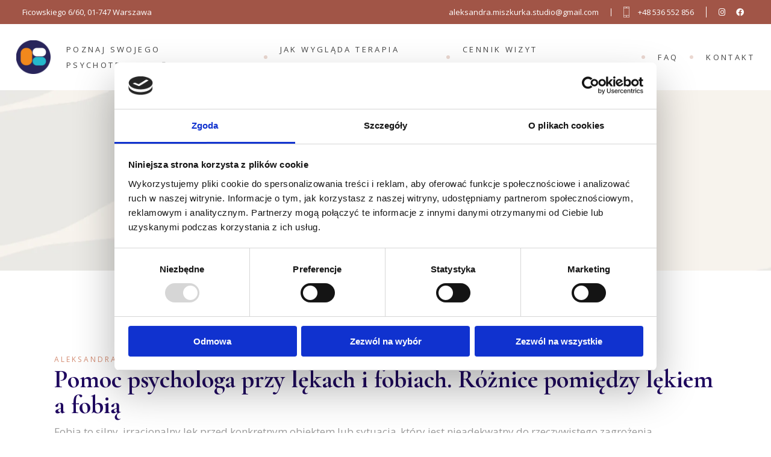

--- FILE ---
content_type: text/html; charset=UTF-8
request_url: https://psychoterapiamiszkurka.pl/pomoc-psychologa-przy-lekach-i-fobiach-roznice-pomiedzy-lekiem-a-fobia/
body_size: 15626
content:
<!DOCTYPE html>
<html lang="pl-PL">
<head>
	<meta charset="UTF-8">
	<meta name="viewport" content="width=device-width, initial-scale=1, user-scalable=yes">
	<link rel="profile" href="https://gmpg.org/xfn/11">
	
	
	<meta name='robots' content='index, follow, max-image-preview:large, max-snippet:-1, max-video-preview:-1' />
	<style>img:is([sizes="auto" i], [sizes^="auto," i]) { contain-intrinsic-size: 3000px 1500px }</style>
	
	<!-- This site is optimized with the Yoast SEO plugin v19.11 - https://yoast.com/wordpress/plugins/seo/ -->
	<title>Zaburzenia lękowe- terapia lęku i nerwicy - Warszawa psycholog</title>
	<meta name="description" content="Terapia analityczna pozwala na zrozumienie jakie są motywacje, pragnienia, fantazje, które leżą u podstawy lęku i fobii." />
	<link rel="canonical" href="https://psychoterapiamiszkurka.pl/pomoc-psychologa-przy-lekach-i-fobiach-roznice-pomiedzy-lekiem-a-fobia/" />
	<meta property="og:locale" content="pl_PL" />
	<meta property="og:type" content="article" />
	<meta property="og:title" content="Zaburzenia lękowe- terapia lęku i nerwicy - Warszawa psycholog" />
	<meta property="og:description" content="Terapia analityczna pozwala na zrozumienie jakie są motywacje, pragnienia, fantazje, które leżą u podstawy lęku i fobii." />
	<meta property="og:url" content="https://psychoterapiamiszkurka.pl/pomoc-psychologa-przy-lekach-i-fobiach-roznice-pomiedzy-lekiem-a-fobia/" />
	<meta property="og:site_name" content="Aleksandra Miszkurka" />
	<meta property="article:published_time" content="2023-01-23T09:48:45+00:00" />
	<meta property="article:modified_time" content="2023-03-01T12:34:17+00:00" />
	<meta name="author" content="Aleksandra" />
	<meta name="twitter:card" content="summary_large_image" />
	<meta name="twitter:label1" content="Napisane przez" />
	<meta name="twitter:data1" content="Aleksandra" />
	<meta name="twitter:label2" content="Szacowany czas czytania" />
	<meta name="twitter:data2" content="2 minuty" />
	<script type="application/ld+json" class="yoast-schema-graph">{"@context":"https://schema.org","@graph":[{"@type":"Article","@id":"https://psychoterapiamiszkurka.pl/pomoc-psychologa-przy-lekach-i-fobiach-roznice-pomiedzy-lekiem-a-fobia/#article","isPartOf":{"@id":"https://psychoterapiamiszkurka.pl/pomoc-psychologa-przy-lekach-i-fobiach-roznice-pomiedzy-lekiem-a-fobia/"},"author":{"name":"Aleksandra","@id":"https://psychoterapiamiszkurka.pl/#/schema/person/5897dd2b56fcebe3d29cfe9316775f7d"},"headline":"Pomoc psychologa przy lękach i&nbsp;fobiach. Różnice pomiędzy lękiem a&nbsp;fobią","datePublished":"2023-01-23T09:48:45+00:00","dateModified":"2023-03-01T12:34:17+00:00","mainEntityOfPage":{"@id":"https://psychoterapiamiszkurka.pl/pomoc-psychologa-przy-lekach-i-fobiach-roznice-pomiedzy-lekiem-a-fobia/"},"wordCount":266,"publisher":{"@id":"https://psychoterapiamiszkurka.pl/#organization"},"articleSection":["FAQ"],"inLanguage":"pl-PL"},{"@type":"WebPage","@id":"https://psychoterapiamiszkurka.pl/pomoc-psychologa-przy-lekach-i-fobiach-roznice-pomiedzy-lekiem-a-fobia/","url":"https://psychoterapiamiszkurka.pl/pomoc-psychologa-przy-lekach-i-fobiach-roznice-pomiedzy-lekiem-a-fobia/","name":"Zaburzenia lękowe- terapia lęku i nerwicy - Warszawa psycholog","isPartOf":{"@id":"https://psychoterapiamiszkurka.pl/#website"},"datePublished":"2023-01-23T09:48:45+00:00","dateModified":"2023-03-01T12:34:17+00:00","description":"Terapia analityczna pozwala na zrozumienie jakie są motywacje, pragnienia, fantazje, które leżą u podstawy lęku i fobii.","breadcrumb":{"@id":"https://psychoterapiamiszkurka.pl/pomoc-psychologa-przy-lekach-i-fobiach-roznice-pomiedzy-lekiem-a-fobia/#breadcrumb"},"inLanguage":"pl-PL","potentialAction":[{"@type":"ReadAction","target":["https://psychoterapiamiszkurka.pl/pomoc-psychologa-przy-lekach-i-fobiach-roznice-pomiedzy-lekiem-a-fobia/"]}]},{"@type":"BreadcrumbList","@id":"https://psychoterapiamiszkurka.pl/pomoc-psychologa-przy-lekach-i-fobiach-roznice-pomiedzy-lekiem-a-fobia/#breadcrumb","itemListElement":[{"@type":"ListItem","position":1,"name":"Strona główna","item":"https://psychoterapiamiszkurka.pl/"},{"@type":"ListItem","position":2,"name":"Pomoc psychologa przy lękach i fobiach. Różnice pomiędzy lękiem a fobią"}]},{"@type":"WebSite","@id":"https://psychoterapiamiszkurka.pl/#website","url":"https://psychoterapiamiszkurka.pl/","name":"Aleksandra Miszkurka","description":"Psychoterapeuta Warszawa","publisher":{"@id":"https://psychoterapiamiszkurka.pl/#organization"},"potentialAction":[{"@type":"SearchAction","target":{"@type":"EntryPoint","urlTemplate":"https://psychoterapiamiszkurka.pl/?s={search_term_string}"},"query-input":"required name=search_term_string"}],"inLanguage":"pl-PL"},{"@type":"Organization","@id":"https://psychoterapiamiszkurka.pl/#organization","name":"Aleksandra Miszkurka","url":"https://psychoterapiamiszkurka.pl/","logo":{"@type":"ImageObject","inLanguage":"pl-PL","@id":"https://psychoterapiamiszkurka.pl/#/schema/logo/image/","url":"https://psychoterapiamiszkurka.pl/wp-content/uploads/2022/02/cropped-logo.png","contentUrl":"https://psychoterapiamiszkurka.pl/wp-content/uploads/2022/02/cropped-logo.png","width":150,"height":150,"caption":"Aleksandra Miszkurka"},"image":{"@id":"https://psychoterapiamiszkurka.pl/#/schema/logo/image/"}},{"@type":"Person","@id":"https://psychoterapiamiszkurka.pl/#/schema/person/5897dd2b56fcebe3d29cfe9316775f7d","name":"Aleksandra","image":{"@type":"ImageObject","inLanguage":"pl-PL","@id":"https://psychoterapiamiszkurka.pl/#/schema/person/image/","url":"https://secure.gravatar.com/avatar/34bf75f4450afe8d1c53c074bce87e1132a2a0a3277e2aa8b39197ebee71df45?s=96&d=mm&r=g","contentUrl":"https://secure.gravatar.com/avatar/34bf75f4450afe8d1c53c074bce87e1132a2a0a3277e2aa8b39197ebee71df45?s=96&d=mm&r=g","caption":"Aleksandra"},"sameAs":["http://az-serwer1862276.online.pro/"]}]}</script>
	<!-- / Yoast SEO plugin. -->


<link rel='dns-prefetch' href='//fonts.googleapis.com' />
<link rel="alternate" type="application/rss+xml" title="Aleksandra Miszkurka &raquo; Kanał z wpisami" href="https://psychoterapiamiszkurka.pl/feed/" />
<link rel="alternate" type="application/rss+xml" title="Aleksandra Miszkurka &raquo; Kanał z komentarzami" href="https://psychoterapiamiszkurka.pl/comments/feed/" />
<script type="text/javascript">
/* <![CDATA[ */
window._wpemojiSettings = {"baseUrl":"https:\/\/s.w.org\/images\/core\/emoji\/16.0.1\/72x72\/","ext":".png","svgUrl":"https:\/\/s.w.org\/images\/core\/emoji\/16.0.1\/svg\/","svgExt":".svg","source":{"concatemoji":"https:\/\/psychoterapiamiszkurka.pl\/wp-includes\/js\/wp-emoji-release.min.js?ver=6.8.3"}};
/*! This file is auto-generated */
!function(s,n){var o,i,e;function c(e){try{var t={supportTests:e,timestamp:(new Date).valueOf()};sessionStorage.setItem(o,JSON.stringify(t))}catch(e){}}function p(e,t,n){e.clearRect(0,0,e.canvas.width,e.canvas.height),e.fillText(t,0,0);var t=new Uint32Array(e.getImageData(0,0,e.canvas.width,e.canvas.height).data),a=(e.clearRect(0,0,e.canvas.width,e.canvas.height),e.fillText(n,0,0),new Uint32Array(e.getImageData(0,0,e.canvas.width,e.canvas.height).data));return t.every(function(e,t){return e===a[t]})}function u(e,t){e.clearRect(0,0,e.canvas.width,e.canvas.height),e.fillText(t,0,0);for(var n=e.getImageData(16,16,1,1),a=0;a<n.data.length;a++)if(0!==n.data[a])return!1;return!0}function f(e,t,n,a){switch(t){case"flag":return n(e,"\ud83c\udff3\ufe0f\u200d\u26a7\ufe0f","\ud83c\udff3\ufe0f\u200b\u26a7\ufe0f")?!1:!n(e,"\ud83c\udde8\ud83c\uddf6","\ud83c\udde8\u200b\ud83c\uddf6")&&!n(e,"\ud83c\udff4\udb40\udc67\udb40\udc62\udb40\udc65\udb40\udc6e\udb40\udc67\udb40\udc7f","\ud83c\udff4\u200b\udb40\udc67\u200b\udb40\udc62\u200b\udb40\udc65\u200b\udb40\udc6e\u200b\udb40\udc67\u200b\udb40\udc7f");case"emoji":return!a(e,"\ud83e\udedf")}return!1}function g(e,t,n,a){var r="undefined"!=typeof WorkerGlobalScope&&self instanceof WorkerGlobalScope?new OffscreenCanvas(300,150):s.createElement("canvas"),o=r.getContext("2d",{willReadFrequently:!0}),i=(o.textBaseline="top",o.font="600 32px Arial",{});return e.forEach(function(e){i[e]=t(o,e,n,a)}),i}function t(e){var t=s.createElement("script");t.src=e,t.defer=!0,s.head.appendChild(t)}"undefined"!=typeof Promise&&(o="wpEmojiSettingsSupports",i=["flag","emoji"],n.supports={everything:!0,everythingExceptFlag:!0},e=new Promise(function(e){s.addEventListener("DOMContentLoaded",e,{once:!0})}),new Promise(function(t){var n=function(){try{var e=JSON.parse(sessionStorage.getItem(o));if("object"==typeof e&&"number"==typeof e.timestamp&&(new Date).valueOf()<e.timestamp+604800&&"object"==typeof e.supportTests)return e.supportTests}catch(e){}return null}();if(!n){if("undefined"!=typeof Worker&&"undefined"!=typeof OffscreenCanvas&&"undefined"!=typeof URL&&URL.createObjectURL&&"undefined"!=typeof Blob)try{var e="postMessage("+g.toString()+"("+[JSON.stringify(i),f.toString(),p.toString(),u.toString()].join(",")+"));",a=new Blob([e],{type:"text/javascript"}),r=new Worker(URL.createObjectURL(a),{name:"wpTestEmojiSupports"});return void(r.onmessage=function(e){c(n=e.data),r.terminate(),t(n)})}catch(e){}c(n=g(i,f,p,u))}t(n)}).then(function(e){for(var t in e)n.supports[t]=e[t],n.supports.everything=n.supports.everything&&n.supports[t],"flag"!==t&&(n.supports.everythingExceptFlag=n.supports.everythingExceptFlag&&n.supports[t]);n.supports.everythingExceptFlag=n.supports.everythingExceptFlag&&!n.supports.flag,n.DOMReady=!1,n.readyCallback=function(){n.DOMReady=!0}}).then(function(){return e}).then(function(){var e;n.supports.everything||(n.readyCallback(),(e=n.source||{}).concatemoji?t(e.concatemoji):e.wpemoji&&e.twemoji&&(t(e.twemoji),t(e.wpemoji)))}))}((window,document),window._wpemojiSettings);
/* ]]> */
</script>
<link rel='stylesheet' id='sbi_styles-css' href='https://psychoterapiamiszkurka.pl/wp-content/plugins/instagram-feed/css/sbi-styles.min.css?ver=6.10.0' type='text/css' media='all' />
<link rel='stylesheet' id='dripicons-css' href='https://psychoterapiamiszkurka.pl/wp-content/plugins/mindcare-core/inc/icons/dripicons/assets/css/dripicons.min.css?ver=6.8.3' type='text/css' media='all' />
<link rel='stylesheet' id='elegant-icons-css' href='https://psychoterapiamiszkurka.pl/wp-content/plugins/mindcare-core/inc/icons/elegant-icons/assets/css/elegant-icons.min.css?ver=6.8.3' type='text/css' media='all' />
<link rel='stylesheet' id='font-awesome-css' href='https://psychoterapiamiszkurka.pl/wp-content/plugins/mindcare-core/inc/icons/font-awesome/assets/css/all.min.css?ver=6.8.3' type='text/css' media='all' />
<link rel='stylesheet' id='ionicons-css' href='https://psychoterapiamiszkurka.pl/wp-content/plugins/mindcare-core/inc/icons/ionicons/assets/css/ionicons.min.css?ver=6.8.3' type='text/css' media='all' />
<link rel='stylesheet' id='linea-icons-css' href='https://psychoterapiamiszkurka.pl/wp-content/plugins/mindcare-core/inc/icons/linea-icons/assets/css/linea-icons.min.css?ver=6.8.3' type='text/css' media='all' />
<link rel='stylesheet' id='material-icons-css' href='https://fonts.googleapis.com/icon?family=Material+Icons&#038;ver=6.8.3' type='text/css' media='all' />
<link rel='stylesheet' id='simple-line-icons-css' href='https://psychoterapiamiszkurka.pl/wp-content/plugins/mindcare-core/inc/icons/simple-line-icons/assets/css/simple-line-icons.min.css?ver=6.8.3' type='text/css' media='all' />
<style id='wp-emoji-styles-inline-css' type='text/css'>

	img.wp-smiley, img.emoji {
		display: inline !important;
		border: none !important;
		box-shadow: none !important;
		height: 1em !important;
		width: 1em !important;
		margin: 0 0.07em !important;
		vertical-align: -0.1em !important;
		background: none !important;
		padding: 0 !important;
	}
</style>
<link rel='stylesheet' id='wp-block-library-css' href='https://psychoterapiamiszkurka.pl/wp-includes/css/dist/block-library/style.min.css?ver=6.8.3' type='text/css' media='all' />
<style id='classic-theme-styles-inline-css' type='text/css'>
/*! This file is auto-generated */
.wp-block-button__link{color:#fff;background-color:#32373c;border-radius:9999px;box-shadow:none;text-decoration:none;padding:calc(.667em + 2px) calc(1.333em + 2px);font-size:1.125em}.wp-block-file__button{background:#32373c;color:#fff;text-decoration:none}
</style>
<style id='global-styles-inline-css' type='text/css'>
:root{--wp--preset--aspect-ratio--square: 1;--wp--preset--aspect-ratio--4-3: 4/3;--wp--preset--aspect-ratio--3-4: 3/4;--wp--preset--aspect-ratio--3-2: 3/2;--wp--preset--aspect-ratio--2-3: 2/3;--wp--preset--aspect-ratio--16-9: 16/9;--wp--preset--aspect-ratio--9-16: 9/16;--wp--preset--color--black: #000000;--wp--preset--color--cyan-bluish-gray: #abb8c3;--wp--preset--color--white: #ffffff;--wp--preset--color--pale-pink: #f78da7;--wp--preset--color--vivid-red: #cf2e2e;--wp--preset--color--luminous-vivid-orange: #ff6900;--wp--preset--color--luminous-vivid-amber: #fcb900;--wp--preset--color--light-green-cyan: #7bdcb5;--wp--preset--color--vivid-green-cyan: #00d084;--wp--preset--color--pale-cyan-blue: #8ed1fc;--wp--preset--color--vivid-cyan-blue: #0693e3;--wp--preset--color--vivid-purple: #9b51e0;--wp--preset--gradient--vivid-cyan-blue-to-vivid-purple: linear-gradient(135deg,rgba(6,147,227,1) 0%,rgb(155,81,224) 100%);--wp--preset--gradient--light-green-cyan-to-vivid-green-cyan: linear-gradient(135deg,rgb(122,220,180) 0%,rgb(0,208,130) 100%);--wp--preset--gradient--luminous-vivid-amber-to-luminous-vivid-orange: linear-gradient(135deg,rgba(252,185,0,1) 0%,rgba(255,105,0,1) 100%);--wp--preset--gradient--luminous-vivid-orange-to-vivid-red: linear-gradient(135deg,rgba(255,105,0,1) 0%,rgb(207,46,46) 100%);--wp--preset--gradient--very-light-gray-to-cyan-bluish-gray: linear-gradient(135deg,rgb(238,238,238) 0%,rgb(169,184,195) 100%);--wp--preset--gradient--cool-to-warm-spectrum: linear-gradient(135deg,rgb(74,234,220) 0%,rgb(151,120,209) 20%,rgb(207,42,186) 40%,rgb(238,44,130) 60%,rgb(251,105,98) 80%,rgb(254,248,76) 100%);--wp--preset--gradient--blush-light-purple: linear-gradient(135deg,rgb(255,206,236) 0%,rgb(152,150,240) 100%);--wp--preset--gradient--blush-bordeaux: linear-gradient(135deg,rgb(254,205,165) 0%,rgb(254,45,45) 50%,rgb(107,0,62) 100%);--wp--preset--gradient--luminous-dusk: linear-gradient(135deg,rgb(255,203,112) 0%,rgb(199,81,192) 50%,rgb(65,88,208) 100%);--wp--preset--gradient--pale-ocean: linear-gradient(135deg,rgb(255,245,203) 0%,rgb(182,227,212) 50%,rgb(51,167,181) 100%);--wp--preset--gradient--electric-grass: linear-gradient(135deg,rgb(202,248,128) 0%,rgb(113,206,126) 100%);--wp--preset--gradient--midnight: linear-gradient(135deg,rgb(2,3,129) 0%,rgb(40,116,252) 100%);--wp--preset--font-size--small: 13px;--wp--preset--font-size--medium: 20px;--wp--preset--font-size--large: 36px;--wp--preset--font-size--x-large: 42px;--wp--preset--spacing--20: 0.44rem;--wp--preset--spacing--30: 0.67rem;--wp--preset--spacing--40: 1rem;--wp--preset--spacing--50: 1.5rem;--wp--preset--spacing--60: 2.25rem;--wp--preset--spacing--70: 3.38rem;--wp--preset--spacing--80: 5.06rem;--wp--preset--shadow--natural: 6px 6px 9px rgba(0, 0, 0, 0.2);--wp--preset--shadow--deep: 12px 12px 50px rgba(0, 0, 0, 0.4);--wp--preset--shadow--sharp: 6px 6px 0px rgba(0, 0, 0, 0.2);--wp--preset--shadow--outlined: 6px 6px 0px -3px rgba(255, 255, 255, 1), 6px 6px rgba(0, 0, 0, 1);--wp--preset--shadow--crisp: 6px 6px 0px rgba(0, 0, 0, 1);}:where(.is-layout-flex){gap: 0.5em;}:where(.is-layout-grid){gap: 0.5em;}body .is-layout-flex{display: flex;}.is-layout-flex{flex-wrap: wrap;align-items: center;}.is-layout-flex > :is(*, div){margin: 0;}body .is-layout-grid{display: grid;}.is-layout-grid > :is(*, div){margin: 0;}:where(.wp-block-columns.is-layout-flex){gap: 2em;}:where(.wp-block-columns.is-layout-grid){gap: 2em;}:where(.wp-block-post-template.is-layout-flex){gap: 1.25em;}:where(.wp-block-post-template.is-layout-grid){gap: 1.25em;}.has-black-color{color: var(--wp--preset--color--black) !important;}.has-cyan-bluish-gray-color{color: var(--wp--preset--color--cyan-bluish-gray) !important;}.has-white-color{color: var(--wp--preset--color--white) !important;}.has-pale-pink-color{color: var(--wp--preset--color--pale-pink) !important;}.has-vivid-red-color{color: var(--wp--preset--color--vivid-red) !important;}.has-luminous-vivid-orange-color{color: var(--wp--preset--color--luminous-vivid-orange) !important;}.has-luminous-vivid-amber-color{color: var(--wp--preset--color--luminous-vivid-amber) !important;}.has-light-green-cyan-color{color: var(--wp--preset--color--light-green-cyan) !important;}.has-vivid-green-cyan-color{color: var(--wp--preset--color--vivid-green-cyan) !important;}.has-pale-cyan-blue-color{color: var(--wp--preset--color--pale-cyan-blue) !important;}.has-vivid-cyan-blue-color{color: var(--wp--preset--color--vivid-cyan-blue) !important;}.has-vivid-purple-color{color: var(--wp--preset--color--vivid-purple) !important;}.has-black-background-color{background-color: var(--wp--preset--color--black) !important;}.has-cyan-bluish-gray-background-color{background-color: var(--wp--preset--color--cyan-bluish-gray) !important;}.has-white-background-color{background-color: var(--wp--preset--color--white) !important;}.has-pale-pink-background-color{background-color: var(--wp--preset--color--pale-pink) !important;}.has-vivid-red-background-color{background-color: var(--wp--preset--color--vivid-red) !important;}.has-luminous-vivid-orange-background-color{background-color: var(--wp--preset--color--luminous-vivid-orange) !important;}.has-luminous-vivid-amber-background-color{background-color: var(--wp--preset--color--luminous-vivid-amber) !important;}.has-light-green-cyan-background-color{background-color: var(--wp--preset--color--light-green-cyan) !important;}.has-vivid-green-cyan-background-color{background-color: var(--wp--preset--color--vivid-green-cyan) !important;}.has-pale-cyan-blue-background-color{background-color: var(--wp--preset--color--pale-cyan-blue) !important;}.has-vivid-cyan-blue-background-color{background-color: var(--wp--preset--color--vivid-cyan-blue) !important;}.has-vivid-purple-background-color{background-color: var(--wp--preset--color--vivid-purple) !important;}.has-black-border-color{border-color: var(--wp--preset--color--black) !important;}.has-cyan-bluish-gray-border-color{border-color: var(--wp--preset--color--cyan-bluish-gray) !important;}.has-white-border-color{border-color: var(--wp--preset--color--white) !important;}.has-pale-pink-border-color{border-color: var(--wp--preset--color--pale-pink) !important;}.has-vivid-red-border-color{border-color: var(--wp--preset--color--vivid-red) !important;}.has-luminous-vivid-orange-border-color{border-color: var(--wp--preset--color--luminous-vivid-orange) !important;}.has-luminous-vivid-amber-border-color{border-color: var(--wp--preset--color--luminous-vivid-amber) !important;}.has-light-green-cyan-border-color{border-color: var(--wp--preset--color--light-green-cyan) !important;}.has-vivid-green-cyan-border-color{border-color: var(--wp--preset--color--vivid-green-cyan) !important;}.has-pale-cyan-blue-border-color{border-color: var(--wp--preset--color--pale-cyan-blue) !important;}.has-vivid-cyan-blue-border-color{border-color: var(--wp--preset--color--vivid-cyan-blue) !important;}.has-vivid-purple-border-color{border-color: var(--wp--preset--color--vivid-purple) !important;}.has-vivid-cyan-blue-to-vivid-purple-gradient-background{background: var(--wp--preset--gradient--vivid-cyan-blue-to-vivid-purple) !important;}.has-light-green-cyan-to-vivid-green-cyan-gradient-background{background: var(--wp--preset--gradient--light-green-cyan-to-vivid-green-cyan) !important;}.has-luminous-vivid-amber-to-luminous-vivid-orange-gradient-background{background: var(--wp--preset--gradient--luminous-vivid-amber-to-luminous-vivid-orange) !important;}.has-luminous-vivid-orange-to-vivid-red-gradient-background{background: var(--wp--preset--gradient--luminous-vivid-orange-to-vivid-red) !important;}.has-very-light-gray-to-cyan-bluish-gray-gradient-background{background: var(--wp--preset--gradient--very-light-gray-to-cyan-bluish-gray) !important;}.has-cool-to-warm-spectrum-gradient-background{background: var(--wp--preset--gradient--cool-to-warm-spectrum) !important;}.has-blush-light-purple-gradient-background{background: var(--wp--preset--gradient--blush-light-purple) !important;}.has-blush-bordeaux-gradient-background{background: var(--wp--preset--gradient--blush-bordeaux) !important;}.has-luminous-dusk-gradient-background{background: var(--wp--preset--gradient--luminous-dusk) !important;}.has-pale-ocean-gradient-background{background: var(--wp--preset--gradient--pale-ocean) !important;}.has-electric-grass-gradient-background{background: var(--wp--preset--gradient--electric-grass) !important;}.has-midnight-gradient-background{background: var(--wp--preset--gradient--midnight) !important;}.has-small-font-size{font-size: var(--wp--preset--font-size--small) !important;}.has-medium-font-size{font-size: var(--wp--preset--font-size--medium) !important;}.has-large-font-size{font-size: var(--wp--preset--font-size--large) !important;}.has-x-large-font-size{font-size: var(--wp--preset--font-size--x-large) !important;}
:where(.wp-block-post-template.is-layout-flex){gap: 1.25em;}:where(.wp-block-post-template.is-layout-grid){gap: 1.25em;}
:where(.wp-block-columns.is-layout-flex){gap: 2em;}:where(.wp-block-columns.is-layout-grid){gap: 2em;}
:root :where(.wp-block-pullquote){font-size: 1.5em;line-height: 1.6;}
</style>
<link rel='stylesheet' id='contact-form-7-css' href='https://psychoterapiamiszkurka.pl/wp-content/plugins/contact-form-7/includes/css/styles.css?ver=6.1.3' type='text/css' media='all' />
<link rel='stylesheet' id='select2-css' href='https://psychoterapiamiszkurka.pl/wp-content/plugins/qode-framework/inc/common/assets/plugins/select2/select2.min.css?ver=6.8.3' type='text/css' media='all' />
<link rel='stylesheet' id='mindcare-core-dashboard-style-css' href='https://psychoterapiamiszkurka.pl/wp-content/plugins/mindcare-core/inc/core-dashboard/assets/css/core-dashboard.min.css?ver=6.8.3' type='text/css' media='all' />
<link rel='stylesheet' id='perfect-scrollbar-css' href='https://psychoterapiamiszkurka.pl/wp-content/plugins/mindcare-core/assets/plugins/perfect-scrollbar/perfect-scrollbar.css?ver=6.8.3' type='text/css' media='all' />
<link rel='stylesheet' id='swiper-css' href='https://psychoterapiamiszkurka.pl/wp-content/themes/mindcare/assets/plugins/swiper/swiper.min.css?ver=6.8.3' type='text/css' media='all' />
<link rel='stylesheet' id='mindcare-main-css' href='https://psychoterapiamiszkurka.pl/wp-content/themes/mindcare/assets/css/main.min.css?ver=6.8.3' type='text/css' media='all' />
<link rel='stylesheet' id='mindcare-core-style-css' href='https://psychoterapiamiszkurka.pl/wp-content/plugins/mindcare-core/assets/css/mindcare-core.min.css?ver=6.8.3' type='text/css' media='all' />
<link rel='stylesheet' id='magnific-popup-css' href='https://psychoterapiamiszkurka.pl/wp-content/themes/mindcare/assets/plugins/magnific-popup/magnific-popup.css?ver=6.8.3' type='text/css' media='all' />
<link rel='stylesheet' id='mindcare-google-fonts-css' href='https://fonts.googleapis.com/css?family=Cormorant+Garamond%3A300%2C400%2C500%2C600%2C700%7COpen+Sans%3A300%2C400%2C500%2C600%2C700&#038;subset=latin-ext&#038;ver=1.0.0' type='text/css' media='all' />
<link rel='stylesheet' id='mindcare-style-css' href='https://psychoterapiamiszkurka.pl/wp-content/themes/mindcare/style.css?ver=6.8.3' type='text/css' media='all' />
<style id='mindcare-style-inline-css' type='text/css'>
#qodef-side-area { background-image: url(https://psychoterapiamiszkurka.pl/wp-content/uploads/2019/12/sidearea-bck.jpg);}.qodef-page-title { height: 300px;background-image: url(https://psychoterapiamiszkurka.pl/wp-content/uploads/2019/11/h4-blog-img-4.jpg);}@media only screen and (max-width: 1024px) { .qodef-page-title { height: 300px;}}
</style>
<script type="text/javascript" src="https://psychoterapiamiszkurka.pl/wp-includes/js/jquery/jquery.min.js?ver=3.7.1" id="jquery-core-js"></script>
<script type="text/javascript" src="https://psychoterapiamiszkurka.pl/wp-includes/js/jquery/jquery-migrate.min.js?ver=3.4.1" id="jquery-migrate-js"></script>
<link rel="https://api.w.org/" href="https://psychoterapiamiszkurka.pl/wp-json/" /><link rel="alternate" title="JSON" type="application/json" href="https://psychoterapiamiszkurka.pl/wp-json/wp/v2/posts/3066" /><link rel="EditURI" type="application/rsd+xml" title="RSD" href="https://psychoterapiamiszkurka.pl/xmlrpc.php?rsd" />
<meta name="generator" content="WordPress 6.8.3" />
<link rel='shortlink' href='https://psychoterapiamiszkurka.pl/?p=3066' />
<link rel="alternate" title="oEmbed (JSON)" type="application/json+oembed" href="https://psychoterapiamiszkurka.pl/wp-json/oembed/1.0/embed?url=https%3A%2F%2Fpsychoterapiamiszkurka.pl%2Fpomoc-psychologa-przy-lekach-i-fobiach-roznice-pomiedzy-lekiem-a-fobia%2F" />
<link rel="alternate" title="oEmbed (XML)" type="text/xml+oembed" href="https://psychoterapiamiszkurka.pl/wp-json/oembed/1.0/embed?url=https%3A%2F%2Fpsychoterapiamiszkurka.pl%2Fpomoc-psychologa-przy-lekach-i-fobiach-roznice-pomiedzy-lekiem-a-fobia%2F&#038;format=xml" />

		<!-- GA Google Analytics @ https://m0n.co/ga -->
		<script>
			(function(i,s,o,g,r,a,m){i['GoogleAnalyticsObject']=r;i[r]=i[r]||function(){
			(i[r].q=i[r].q||[]).push(arguments)},i[r].l=1*new Date();a=s.createElement(o),
			m=s.getElementsByTagName(o)[0];a.async=1;a.src=g;m.parentNode.insertBefore(a,m)
			})(window,document,'script','https://www.google-analytics.com/analytics.js','ga');
			ga('create', 'G-FN4Z09JLB5', 'auto');
			ga('send', 'pageview');
		</script>

	<meta name="generator" content="Powered by WPBakery Page Builder - drag and drop page builder for WordPress."/>
<meta name="generator" content="Powered by Slider Revolution 6.5.9 - responsive, Mobile-Friendly Slider Plugin for WordPress with comfortable drag and drop interface." />
<link rel="icon" href="https://psychoterapiamiszkurka.pl/wp-content/uploads/2022/02/cropped-logo-1-32x32.png" sizes="32x32" />
<link rel="icon" href="https://psychoterapiamiszkurka.pl/wp-content/uploads/2022/02/cropped-logo-1-192x192.png" sizes="192x192" />
<link rel="apple-touch-icon" href="https://psychoterapiamiszkurka.pl/wp-content/uploads/2022/02/cropped-logo-1-180x180.png" />
<meta name="msapplication-TileImage" content="https://psychoterapiamiszkurka.pl/wp-content/uploads/2022/02/cropped-logo-1-270x270.png" />
<script type="text/javascript">function setREVStartSize(e){
			//window.requestAnimationFrame(function() {				 
				window.RSIW = window.RSIW===undefined ? window.innerWidth : window.RSIW;	
				window.RSIH = window.RSIH===undefined ? window.innerHeight : window.RSIH;	
				try {								
					var pw = document.getElementById(e.c).parentNode.offsetWidth,
						newh;
					pw = pw===0 || isNaN(pw) ? window.RSIW : pw;
					e.tabw = e.tabw===undefined ? 0 : parseInt(e.tabw);
					e.thumbw = e.thumbw===undefined ? 0 : parseInt(e.thumbw);
					e.tabh = e.tabh===undefined ? 0 : parseInt(e.tabh);
					e.thumbh = e.thumbh===undefined ? 0 : parseInt(e.thumbh);
					e.tabhide = e.tabhide===undefined ? 0 : parseInt(e.tabhide);
					e.thumbhide = e.thumbhide===undefined ? 0 : parseInt(e.thumbhide);
					e.mh = e.mh===undefined || e.mh=="" || e.mh==="auto" ? 0 : parseInt(e.mh,0);		
					if(e.layout==="fullscreen" || e.l==="fullscreen") 						
						newh = Math.max(e.mh,window.RSIH);					
					else{					
						e.gw = Array.isArray(e.gw) ? e.gw : [e.gw];
						for (var i in e.rl) if (e.gw[i]===undefined || e.gw[i]===0) e.gw[i] = e.gw[i-1];					
						e.gh = e.el===undefined || e.el==="" || (Array.isArray(e.el) && e.el.length==0)? e.gh : e.el;
						e.gh = Array.isArray(e.gh) ? e.gh : [e.gh];
						for (var i in e.rl) if (e.gh[i]===undefined || e.gh[i]===0) e.gh[i] = e.gh[i-1];
											
						var nl = new Array(e.rl.length),
							ix = 0,						
							sl;					
						e.tabw = e.tabhide>=pw ? 0 : e.tabw;
						e.thumbw = e.thumbhide>=pw ? 0 : e.thumbw;
						e.tabh = e.tabhide>=pw ? 0 : e.tabh;
						e.thumbh = e.thumbhide>=pw ? 0 : e.thumbh;					
						for (var i in e.rl) nl[i] = e.rl[i]<window.RSIW ? 0 : e.rl[i];
						sl = nl[0];									
						for (var i in nl) if (sl>nl[i] && nl[i]>0) { sl = nl[i]; ix=i;}															
						var m = pw>(e.gw[ix]+e.tabw+e.thumbw) ? 1 : (pw-(e.tabw+e.thumbw)) / (e.gw[ix]);					
						newh =  (e.gh[ix] * m) + (e.tabh + e.thumbh);
					}
					var el = document.getElementById(e.c);
					if (el!==null && el) el.style.height = newh+"px";					
					el = document.getElementById(e.c+"_wrapper");
					if (el!==null && el) {
						el.style.height = newh+"px";
						el.style.display = "block";
					}
				} catch(e){
					console.log("Failure at Presize of Slider:" + e)
				}					   
			//});
		  };</script>
<noscript><style> .wpb_animate_when_almost_visible { opacity: 1; }</style></noscript>	<!-- Global site tag (gtag.js) - Google Analytics -->
	<script async src="https://www.googletagmanager.com/gtag/js?id=UA-222282032-1"></script>
	<script>
	  window.dataLayer = window.dataLayer || [];
	  function gtag(){dataLayer.push(arguments);}
	  gtag('js', new Date());

	  gtag('config', 'UA-222282032-1');
	</script>
	
	<!-- Google Tag Manager -->
	<script>(function(w,d,s,l,i){w[l]=w[l]||[];w[l].push({'gtm.start':
	new Date().getTime(),event:'gtm.js'});var f=d.getElementsByTagName(s)[0],
	j=d.createElement(s),dl=l!='dataLayer'?'&l='+l:'';j.async=true;j.src=
	'https://www.googletagmanager.com/gtm.js?id='+i+dl;f.parentNode.insertBefore(j,f);
	})(window,document,'script','dataLayer','GTM-NF8J9X4');</script>
	<!-- End Google Tag Manager -->


</head>
<body data-rsssl=1 class="wp-singular post-template-default single single-post postid-3066 single-format-standard wp-custom-logo wp-theme-mindcare qode-framework-1.1.8 qodef-back-to-top--enabled  qodef-content-grid-1300 qodef-header--standard qodef-header-appearance--sticky qodef-mobile-header--minimal qodef-mobile-header-appearance--sticky qodef-drop-down-second--full-width qodef-drop-down-second--animate-height mindcare-core-1.1 mindcare-1.2 wpb-js-composer js-comp-ver-6.7.0 vc_responsive qodef-header-standard--left qodef-search--covers-header" itemscope itemtype="https://schema.org/WebPage">

	<!-- Google Tag Manager (noscript) -->
	<noscript><iframe src="https://www.googletagmanager.com/ns.html?id=GTM-NF8J9X4"
	height="0" width="0" style="display:none;visibility:hidden"></iframe></noscript>
	<!-- End Google Tag Manager (noscript) -->

	<div id="qodef-page-wrapper" class="">
			<div id="qodef-top-area">

					<div class="qodef-widget-holder qodef-top-area-left">
				<div id="mindcare_core_icon_list_item-2" class="widget widget_mindcare_core_icon_list_item qodef-top-bar-widget"><div class="qodef-icon-list-item qodef-icon--icon-pack" >
	<p class="qodef-e-title" >
					<a itemprop="url" href="https://psychoterapiamiszkurka.pl/kontakt/" target="_self">
					<span class="qodef-e-title-inner">
				<span class="qodef-shortcode qodef-m  qodef-icon-holder qodef-size--default qodef-layout--normal"  >	            </span>				<span class="qodef-e-title-text">Ficowskiego 6/60, 01-747 Warszawa</span>
			</span>
					</a>
			</p>
</div></div>			</div>
		
					<div class="qodef-widget-holder qodef-top-area-right">
				<div id="mindcare_core_icon_list_item-3" class="widget widget_mindcare_core_icon_list_item qodef-top-bar-widget"><div class="qodef-icon-list-item qodef-icon--icon-pack" >
	<p class="qodef-e-title" >
					<a itemprop="url" href="https://psychoterapiamiszkurka.pl/kontakt/" target="_self">
					<span class="qodef-e-title-inner">
				<span class="qodef-shortcode qodef-m  qodef-icon-holder qodef-size--default qodef-layout--normal"  >	            </span>				<span class="qodef-e-title-text">aleksandra.miszkurka.studio@gmail.com</span>
			</span>
					</a>
			</p>
</div></div><div id="mindcare_core_separator-6" class="widget widget_mindcare_core_separator qodef-top-bar-widget"><div class="qodef-shortcode qodef-m  qodef-separator clear ">
	<div class="qodef-m-line" style="border-color: rgba(255,255,255,0);width: 20px"></div>
</div></div><div id="mindcare_core_separator-4" class="widget widget_mindcare_core_separator qodef-top-bar-widget"><div class="qodef-shortcode qodef-m  qodef-separator clear ">
	<div class="qodef-m-line" style="border-color: #ffffff;width: 1px;border-bottom-width: 13px"></div>
</div></div><div id="mindcare_core_separator-7" class="widget widget_mindcare_core_separator qodef-top-bar-widget"><div class="qodef-shortcode qodef-m  qodef-separator clear ">
	<div class="qodef-m-line" style="border-color: rgba(255,255,255,0);width: 16px"></div>
</div></div><div id="mindcare_core_icon_list_item-4" class="widget widget_mindcare_core_icon_list_item qodef-top-bar-widget"><div class="qodef-icon-list-item qodef-icon--icon-pack" >
	<p class="qodef-e-title" >
					<a itemprop="url" href="tel:+48%20536%20552%20856" target="_self">
					<span class="qodef-e-title-inner">
				<span class="qodef-shortcode qodef-m  qodef-icon-holder qodef-size--default qodef-layout--normal"  >	        <span class="qodef-icon-linea-icons icon-basic-smartphone qodef-icon qodef-e" style="" ></span>    </span>				<span class="qodef-e-title-text">+48 536 552 856</span>
			</span>
					</a>
			</p>
</div></div><div id="mindcare_core_separator-8" class="widget widget_mindcare_core_separator qodef-top-bar-widget"><div class="qodef-shortcode qodef-m  qodef-separator clear ">
	<div class="qodef-m-line" style="border-color: rgba(255,255,255,0);width: 20px"></div>
</div></div><div id="mindcare_core_separator-3" class="widget widget_mindcare_core_separator qodef-top-bar-widget"><div class="qodef-shortcode qodef-m  qodef-separator clear ">
	<div class="qodef-m-line" style="border-color: #ffffff;width: 1px;border-bottom-width: 18px"></div>
</div></div><div id="mindcare_core_separator-38" class="widget widget_mindcare_core_separator qodef-top-bar-widget"><div class="qodef-shortcode qodef-m  qodef-separator clear ">
	<div class="qodef-m-line" style="border-color: rgba(255,255,255,0);width: 20px"></div>
</div></div><div id="mindcare_core_icon-4" class="widget widget_mindcare_core_icon qodef-top-bar-widget"><span class="qodef-shortcode qodef-m  qodef-icon-holder qodef-size--default qodef-layout--normal"  style="margin: 0px 18px 0px 0px">
			<a itemprop="url" href="https://www.instagram.com/psychoterapiamiszkurka/" target="_blank">
            <span class="qodef-icon-font-awesome fab fa-instagram qodef-icon qodef-e" style="" ></span>            </a>
	</span></div><div id="mindcare_core_icon-5" class="widget widget_mindcare_core_icon qodef-top-bar-widget"><span class="qodef-shortcode qodef-m  qodef-icon-holder qodef-size--default qodef-layout--normal"  style="margin: 0px 18px 0px 0px">
			<a itemprop="url" href="https://www.facebook.com/Psychoterapia-Miszkurka-112726547979988" target="_blank">
            <span class="qodef-icon-font-awesome fab fa-facebook qodef-icon qodef-e" style="" ></span>            </a>
	</span></div>			</div>
		
			</div>
<header id="qodef-page-header">
		<div id="qodef-page-header-inner" >
		<a itemprop="url" class="qodef-header-logo-link qodef-height--set" href="https://psychoterapiamiszkurka.pl/" style="height:60px" rel="home">
	<img width="512" height="512" src="https://psychoterapiamiszkurka.pl/wp-content/uploads/2022/02/cropped-logo-1.png" class="qodef-header-logo-image qodef--main" alt="logo main" />	<img width="150" height="150" src="https://psychoterapiamiszkurka.pl/wp-content/uploads/2022/02/logo.png" class="qodef-header-logo-image qodef--dark" alt="logo dark" />	<img width="150" height="150" src="https://psychoterapiamiszkurka.pl/wp-content/uploads/2022/02/logo.png" class="qodef-header-logo-image qodef--light" alt="logo main" /></a>	<nav class="qodef-header-navigation" aria-label="Top Menu">
		<ul id="qodef-main-navigation-menu" class="menu"><li class="menu-item menu-item-type-post_type menu-item-object-page menu-item-2637"><a href="https://psychoterapiamiszkurka.pl/poznajmysie/"><span class="qodef-menu-item-inner"><span class="qodef-menu-item-text">Poznaj swojego psychoterapeutę</span></span></a></li>
<li class="menu-item menu-item-type-post_type menu-item-object-page menu-item-2636"><a href="https://psychoterapiamiszkurka.pl/terapia/"><span class="qodef-menu-item-inner"><span class="qodef-menu-item-text">Jak wygląda terapia u&nbsp;mnie?</span></span></a></li>
<li class="menu-item menu-item-type-post_type menu-item-object-page menu-item-2635"><a href="https://psychoterapiamiszkurka.pl/cennik/"><span class="qodef-menu-item-inner"><span class="qodef-menu-item-text">Cennik wizyt terapeutycznych</span></span></a></li>
<li class="menu-item menu-item-type-taxonomy menu-item-object-category current-post-ancestor current-menu-parent current-post-parent menu-item-3044"><a href="https://psychoterapiamiszkurka.pl/kategoria/faq/"><span class="qodef-menu-item-inner"><span class="qodef-menu-item-text">FAQ</span></span></a></li>
<li class="menu-item menu-item-type-post_type menu-item-object-page menu-item-2669"><a href="https://psychoterapiamiszkurka.pl/kontakt/"><span class="qodef-menu-item-inner"><span class="qodef-menu-item-text">Kontakt</span></span></a></li>
</ul>	</nav>
<div class="qodef-widget-holder">
	</div>
	</div>
	<div class="qodef-header-sticky">
    <div class="qodef-header-sticky-inner ">
        <a itemprop="url" class="qodef-header-logo-link qodef-height--set" href="https://psychoterapiamiszkurka.pl/" style="height:60px" rel="home">
	<img width="512" height="512" src="https://psychoterapiamiszkurka.pl/wp-content/uploads/2022/02/cropped-logo-1.png" class="qodef-header-logo-image qodef--main" alt="logo main" />	<img width="150" height="150" src="https://psychoterapiamiszkurka.pl/wp-content/uploads/2022/02/logo.png" class="qodef-header-logo-image qodef--dark" alt="logo dark" />	<img width="150" height="150" src="https://psychoterapiamiszkurka.pl/wp-content/uploads/2022/02/logo.png" class="qodef-header-logo-image qodef--light" alt="logo main" /></a>	<nav class="qodef-header-navigation" aria-label="Top Menu">
		<ul id="qodef-sticky-navigation-menu" class="menu"><li class="menu-item menu-item-type-post_type menu-item-object-page menu-item-2637"><a href="https://psychoterapiamiszkurka.pl/poznajmysie/"><span class="qodef-menu-item-inner"><span class="qodef-menu-item-text">Poznaj swojego psychoterapeutę</span></span></a></li>
<li class="menu-item menu-item-type-post_type menu-item-object-page menu-item-2636"><a href="https://psychoterapiamiszkurka.pl/terapia/"><span class="qodef-menu-item-inner"><span class="qodef-menu-item-text">Jak wygląda terapia u&nbsp;mnie?</span></span></a></li>
<li class="menu-item menu-item-type-post_type menu-item-object-page menu-item-2635"><a href="https://psychoterapiamiszkurka.pl/cennik/"><span class="qodef-menu-item-inner"><span class="qodef-menu-item-text">Cennik wizyt terapeutycznych</span></span></a></li>
<li class="menu-item menu-item-type-taxonomy menu-item-object-category current-post-ancestor current-menu-parent current-post-parent menu-item-3044"><a href="https://psychoterapiamiszkurka.pl/kategoria/faq/"><span class="qodef-menu-item-inner"><span class="qodef-menu-item-text">FAQ</span></span></a></li>
<li class="menu-item menu-item-type-post_type menu-item-object-page menu-item-2669"><a href="https://psychoterapiamiszkurka.pl/kontakt/"><span class="qodef-menu-item-inner"><span class="qodef-menu-item-text">Kontakt</span></span></a></li>
</ul>	</nav>
    </div>
</div></header><header id="qodef-page-mobile-header">
		<div id="qodef-page-mobile-header-inner">
		<a itemprop="url" class="qodef-mobile-header-logo-link" href="https://psychoterapiamiszkurka.pl/" style="height:30px" rel="home">
	<img width="512" height="512" src="https://psychoterapiamiszkurka.pl/wp-content/uploads/2022/02/cropped-logo-1.png" class="qodef-header-logo-image qodef--main" alt="logo main" />	<img width="150" height="150" src="https://psychoterapiamiszkurka.pl/wp-content/uploads/2022/02/logo.png" class="qodef-header-logo-image qodef--dark" alt="logo dark" /><img width="150" height="150" src="https://psychoterapiamiszkurka.pl/wp-content/uploads/2022/02/logo.png" class="qodef-header-logo-image qodef--light" alt="logo light" /></a>
<a href="javascript:void(0)" class="qodef-fullscreen-menu-opener qodef-fullscreen-menu-opener--predefined">
	<span class="qodef-open-icon">
		<span class="qodef-lines"><span class="qodef-line qodef-line-1"></span><span class="qodef-line qodef-line-2"></span><span class="qodef-line qodef-line-3"></span></span>	</span>
    <span class="qodef-close-icon">
		<span class="qodef-lines"><span class="qodef-line qodef-line-1"></span><span class="qodef-line qodef-line-2"></span><span class="qodef-line qodef-line-3"></span></span>	</span>
</a>	</div>
	</header>		<div id="qodef-page-outer">
			<div class="qodef-page-title qodef-m qodef-title--standard-with-breadcrumbs qodef-alignment--center qodef-vertical-alignment--header-bottom qodef--has-image">
		<div class="qodef-m-inner">
		
<div class="qodef-m-content qodef-content-grid ">
	<div itemprop="breadcrumb" class="qodef-breadcrumbs"><a itemprop="url" class="qodef-breadcrumbs-link" href="https://psychoterapiamiszkurka.pl/"><span itemprop="title">Home</span></a><span class="qodef-breadcrumbs-separator"></span><a href="https://psychoterapiamiszkurka.pl/kategoria/faq/">FAQ</a><span class="qodef-breadcrumbs-separator"></span><span itemprop="title" class="qodef-breadcrumbs-current"><strong>Pomoc psychologa przy lękach i&nbsp;fobiach. Różnice pomiędzy lękiem a&nbsp;fobią</strong></span></div>    <h1 class="qodef-m-title entry-title">
        Aleksandra Miszkurka    </h1>
</div>	</div>
	</div>			<div id="qodef-page-inner" class="qodef-content-grid"><main id="qodef-page-content" class="qodef-grid qodef-layout--template qodef-gutter--huge">
	<div class="qodef-grid-inner clear">
		<div class="qodef-grid-item qodef-page-content-section qodef-col--12">
	<div class="qodef-blog qodef-m qodef--single">
		<article class="qodef-blog-item qodef-e qodef-has-social-icons post-3066 post type-post status-publish format-standard hentry category-faq">
	<div class="qodef-e-inner">
		<div class="qodef-e-media">
	</div>		<div class="qodef-e-content">
			<div class="qodef-e-info qodef-info--top">
				<div class="qodef-e-info-item qodef-e-info-author">
	<a itemprop="author" class="qodef-e-info-author-link" href="https://psychoterapiamiszkurka.pl/author/admin/">
		Aleksandra	</a>
</div><div itemprop="dateCreated" class="qodef-e-info-item qodef-e-info-date entry-date published updated">
	<a itemprop="url" href="https://psychoterapiamiszkurka.pl/2023/01/">23 stycznia 2023</a>
	<meta itemprop="interactionCount" content="UserComments: 0"/>
</div><div class="qodef-e-info-item qodef-e-info-category">
	<a href="https://psychoterapiamiszkurka.pl/kategoria/faq/" rel="category tag">FAQ</a></div>			</div>
			<div class="qodef-e-text">
				<h2 itemprop="name" class="qodef-e-title entry-title">
			<strong>Pomoc psychologa przy lękach i&nbsp;fobiach. Różnice pomiędzy lękiem a&nbsp;fobią</strong>	</h2>
<p>Fobia to&nbsp;silny, irracjonalny lęk przed&nbsp;konkretnym obiektem lub sytuacją, który&nbsp;jest nieadekwatny do&nbsp;rzeczywistego zagrożenia i&nbsp;uniemożliwia normalne funkcjonowanie. Fobie są&nbsp;specyficzne, oznacza to&nbsp;że&nbsp;lęk dotyczy konkretnego obiektu lub sytuacji, np.&nbsp;fobia przed&nbsp;pająkami, fobia przed&nbsp;wysokością.</p>



<p>Natomiast lęk to&nbsp;ogólne uczucie niepokoju lub niepokoju związanego z&nbsp;różnymi sytuacjami lub warunkami, takimi jak lęk przed&nbsp;egzaminami, lęk przed&nbsp;publicznym wystąpieniem, lęk przed&nbsp;utratą pracy. Lęk jest ogólny, nie&nbsp;jest skierowany na&nbsp;konkretny obiekt lub sytuację.</p>



<p>Objawy fobii obejmują silny lęk, duszności, kołatanie serca, drżenie, pocenie się, uciekanie lub unikanie sytuacji lub obiektu, którego&nbsp;się boi. Natomiast objawy lęków to&nbsp;m.in.&nbsp;niepokój, drżenie, kołatanie serca, duszności, nadmierne pocenie się, trudności w&nbsp;skupieniu uwagi, trudności w&nbsp;zasypianiu.</p>



<p>Fobie diagnozuje się na&nbsp;podstawie kryteriów zawartych w&nbsp;Międzynarodowej Klasyfikacji Chorób (ICD) lub w&nbsp;Diagnostic and Statistical Manual of Mental Disorders (DSM). Aby zdiagnozować lęki, psycholog lub psychiatry przeprowadzi wywiad dotyczący historii medycznej, symptomów i&nbsp;funkcjonowania osoby. Często wykorzystuje się również specjalistyczne testy i&nbsp;skale, aby pomóc w&nbsp;diagnozie.</p>



<p>Terapia analityczna pozwala na&nbsp;zrozumienie jakie są&nbsp;motywacje, pragnienia, fantazje, które leżą u&nbsp;podstawy lęku i&nbsp;fobii. Poprzez przepracowanie tych doświadczeń, pacjent może zacząć inaczej postrzegać swoje obawy i&nbsp;lęki, co&nbsp;pozwala na&nbsp;ich zmniejszenie lub uwolnienie się od&nbsp;nich.</p>
			</div>
			<div class="qodef-e-info-single qodef-info--bottom">
				<div class="qodef-e-info-left">
					<div class="qodef-e-info-item qodef-e-info-social-share"><div class="qodef-shortcode qodef-m  qodef-social-share clear qodef-layout--list ">		<ul class="qodef-shortcode-list">		<li class="qodef-facebook-share">	<a itemprop="url" class="qodef-share-link" href="#" onclick="window.open(&#039;https://www.facebook.com/sharer.php?u=https%3A%2F%2Fpsychoterapiamiszkurka.pl%2Fpomoc-psychologa-przy-lekach-i-fobiach-roznice-pomiedzy-lekiem-a-fobia%2F&#039;, &#039;sharer&#039;, &#039;toolbar=0,status=0,width=620,height=280&#039;);">	 				<span class="qodef-icon-font-awesome fab fa-facebook-square qodef-social-network-icon"></span>			</a></li><li class="qodef-twitter-share">	<a itemprop="url" class="qodef-share-link" href="#" onclick="window.open(&#039;https://twitter.com/intent/tweet?text=Fobia+to%26nbsp%3Bsilny%2C+irracjonalny+l%C4%99k+przed%26nbsp%3Bkonkretnym+obiektem+lub+sytuacj%C4%85%2C++via+%40QodeInteractivehttps://psychoterapiamiszkurka.pl/pomoc-psychologa-przy-lekach-i-fobiach-roznice-pomiedzy-lekiem-a-fobia/&#039;, &#039;popupwindow&#039;, &#039;scrollbars=yes,width=800,height=400&#039;);">	 				<span class="qodef-icon-font-awesome fab fa-twitter-square qodef-social-network-icon"></span>			</a></li><li class="qodef-linkedin-share">	<a itemprop="url" class="qodef-share-link" href="#" onclick="popUp=window.open(&#039;https://linkedin.com/shareArticle?mini=true&amp;url=https%3A%2F%2Fpsychoterapiamiszkurka.pl%2Fpomoc-psychologa-przy-lekach-i-fobiach-roznice-pomiedzy-lekiem-a-fobia%2F&amp;title=%3Cstrong%3EPomoc+psychologa+przy+l%C4%99kach+i%26nbsp%3Bfobiach.+R%C3%B3%C5%BCnice+pomi%C4%99dzy+l%C4%99kiem+a%26nbsp%3Bfobi%C4%85%3C%2Fstrong%3E&#039;, &#039;popupwindow&#039;, &#039;scrollbars=yes,width=800,height=400&#039;);popUp.focus();return false;">	 				<span class="qodef-icon-font-awesome fab fa-linkedin qodef-social-network-icon"></span>			</a></li><li class="qodef-pinterest-share">	<a itemprop="url" class="qodef-share-link" href="#" onclick="popUp=window.open(&#039;https://pinterest.com/pin/create/button/?url=https%3A%2F%2Fpsychoterapiamiszkurka.pl%2Fpomoc-psychologa-przy-lekach-i-fobiach-roznice-pomiedzy-lekiem-a-fobia%2F&amp;description=%3Cstrong%3EPomoc+psychologa+przy+l%C4%99kach+i%26nbsp%3Bfobiach.+R%C3%B3%C5%BCnice+pomi%C4%99dzy+l%C4%99kiem+a%26nbsp%3Bfobi%C4%85%3C%2Fstrong%3E&amp;media=&#039;, &#039;popupwindow&#039;, &#039;scrollbars=yes,width=800,height=400&#039;);popUp.focus();return false;">	 				<span class="qodef-icon-font-awesome fab fa-pinterest-square qodef-social-network-icon"></span>			</a></li><li class="qodef-tumblr-share">	<a itemprop="url" class="qodef-share-link" href="#" onclick="popUp=window.open(&#039;https://www.tumblr.com/share/link?url=https%3A%2F%2Fpsychoterapiamiszkurka.pl%2Fpomoc-psychologa-przy-lekach-i-fobiach-roznice-pomiedzy-lekiem-a-fobia%2F&amp;name=%3Cstrong%3EPomoc+psychologa+przy+l%C4%99kach+i%26nbsp%3Bfobiach.+R%C3%B3%C5%BCnice+pomi%C4%99dzy+l%C4%99kiem+a%26nbsp%3Bfobi%C4%85%3C%2Fstrong%3E&amp;description=Fobia+to%26nbsp%3Bsilny%2C+irracjonalny+l%C4%99k+przed%26nbsp%3Bkonkretnym+obiektem+lub+sytuacj%C4%85%2C+kt%C3%B3ry%26nbsp%3Bjest+nieadekwatny+do%26nbsp%3Brzeczywistego+zagro%C5%BCenia+i%26nbsp%3Buniemo%C5%BCliwia+normalne+funkcjonowanie.+Fobie+s%C4%85%26nbsp%3Bspecyficzne%2C+oznacza+to%26nbsp%3B%C5%BCe%26nbsp%3Bl%C4%99k+dotyczy+konkretnego+obiektu+lub+sytuacji%2C+np.%26nbsp%3Bfobia+przed%26nbsp%3Bpaj%C4%85kami%2C+fobia+przed%26nbsp%3Bwysoko%C5%9Bci%C4%85.+Natomiast+l%C4%99k+to%26nbsp%3Bog%C3%B3lne+uczucie+niepokoju+lub+niepokoju+zwi%C4%85zanego+z%26nbsp%3Br%C3%B3%C5%BCnymi+sytuacjami+lub+warunkami%2C+takimi+jak+l%C4%99k+przed%26nbsp%3Begzaminami%2C+l%C4%99k+przed%26nbsp%3Bpublicznym+wyst%C4%85pieniem%2C+l%C4%99k+przed%26nbsp%3Butrat%C4%85+pracy.+L%C4%99k+jest+og%C3%B3lny%2C+nie%26nbsp%3Bjest+skierowany+%5B%26hellip%3B%5D&#039;, &#039;popupwindow&#039;, &#039;scrollbars=yes,width=800,height=400&#039;);popUp.focus();return false;">	 				<span class="qodef-icon-font-awesome fab fa-tumblr-square qodef-social-network-icon"></span>			</a></li><li class="qodef-vk-share">	<a itemprop="url" class="qodef-share-link" href="#" onclick="popUp=window.open(&#039;https://vkontakte.ru/share.php?url=https%3A%2F%2Fpsychoterapiamiszkurka.pl%2Fpomoc-psychologa-przy-lekach-i-fobiach-roznice-pomiedzy-lekiem-a-fobia%2F&amp;title=%3Cstrong%3EPomoc+psychologa+przy+l%C4%99kach+i%26nbsp%3Bfobiach.+R%C3%B3%C5%BCnice+pomi%C4%99dzy+l%C4%99kiem+a%26nbsp%3Bfobi%C4%85%3C%2Fstrong%3E&amp;description=Fobia+to%26nbsp%3Bsilny%2C+irracjonalny+l%C4%99k+przed%26nbsp%3Bkonkretnym+obiektem+lub+sytuacj%C4%85%2C+kt%C3%B3ry%26nbsp%3Bjest+nieadekwatny+do%26nbsp%3Brzeczywistego+zagro%C5%BCenia+i%26nbsp%3Buniemo%C5%BCliwia+normalne+funkcjonowanie.+Fobie+s%C4%85%26nbsp%3Bspecyficzne%2C+oznacza+to%26nbsp%3B%C5%BCe%26nbsp%3Bl%C4%99k+dotyczy+konkretnego+obiektu+lub+sytuacji%2C+np.%26nbsp%3Bfobia+przed%26nbsp%3Bpaj%C4%85kami%2C+fobia+przed%26nbsp%3Bwysoko%C5%9Bci%C4%85.+Natomiast+l%C4%99k+to%26nbsp%3Bog%C3%B3lne+uczucie+niepokoju+lub+niepokoju+zwi%C4%85zanego+z%26nbsp%3Br%C3%B3%C5%BCnymi+sytuacjami+lub+warunkami%2C+takimi+jak+l%C4%99k+przed%26nbsp%3Begzaminami%2C+l%C4%99k+przed%26nbsp%3Bpublicznym+wyst%C4%85pieniem%2C+l%C4%99k+przed%26nbsp%3Butrat%C4%85+pracy.+L%C4%99k+jest+og%C3%B3lny%2C+nie%26nbsp%3Bjest+skierowany+%5B%26hellip%3B%5D&amp;image=&#039;, &#039;popupwindow&#039;, &#039;scrollbars=yes,width=800,height=400&#039;);popUp.focus();return false;">	 				<span class="qodef-icon-font-awesome fab fa-vk qodef-social-network-icon"></span>			</a></li>	</ul></div></div>				</div>
				<div class="qodef-e-info-right">
									</div>
			</div>
		</div>
	</div>
</article>	<div id="qodef-single-post-navigation" class="qodef-m">
		<div class="qodef-m-inner">
								
					<a itemprop="url" class="qodef-m-nav qodef--prev" href="https://psychoterapiamiszkurka.pl/pomoc-psychologa-przy-wypaleniu-zawodowym/">
												
												
						<div class="qodef-title-label">
							<span itemprop="url" class="qodef-e-title-link" title="Pomoc psychologa przy wypaleniu zawodowym">
								<strong>Pomoc psychologa przy wypaleniu zawodowym</strong>							</span>
							<span class="qodef-m-nav-label">Previous</span>						</div>
					</a>
									
					<a itemprop="url" class="qodef-m-nav qodef--next" href="https://psychoterapiamiszkurka.pl/pomoc-psychologa-dla-osob-w-depresji/">
												
												
						<div class="qodef-title-label">
							<span itemprop="url" class="qodef-e-title-link" title="Pomoc psychologa dla osób w&nbsp;depresji">
								<strong>Pomoc psychologa dla osób w&nbsp;depresji</strong>							</span>
							<span class="qodef-m-nav-label">Next</span>						</div>
					</a>
						</div>
	</div>
	</div>
</div>	</div>
</main>

<div class="cta">
	<a href="https://psychoterapiamiszkurka.pl/kontakt/">
		Potrzebujesz pomocy psychologicznej lub konsultacji ze specjalistą?<br />
		Nie możesz poradzić sobie z problemem? <br />
		<span>Skontaktuj się ze mną!</span>
	</a>
</div>

			</div><!-- close #qodef-page-inner div from header.php -->
		</div><!-- close #qodef-page-outer div from header.php -->
		<footer id="qodef-page-footer">
		<div id="qodef-page-footer-top-area">
		<div id="qodef-page-footer-top-area-inner" class="qodef-content-grid">
			<div class="qodef-grid qodef-layout--columns qodef-responsive--custom qodef-col-num--4 qodef-col-num--1024--2 qodef-col-num--768--2 qodef-col-num--680--1 qodef-col-num--480--1 qodef-gutter--normal">
				<div class="qodef-grid-inner clear">
											<div class="qodef-grid-item">
							<div id="mindcare_core_separator-10" class="widget widget_mindcare_core_separator" data-area="footer_top_area_column_1"><div class="qodef-shortcode qodef-m  qodef-separator clear ">
	<div class="qodef-m-line" style="border-color: rgba(255,255,255,0);margin-top: 19px;margin-bottom: 0px"></div>
</div></div><div id="mindcare_core_icon-11" class="widget widget_mindcare_core_icon" data-area="footer_top_area_column_1"><span class="qodef-shortcode qodef-m  qodef-icon-holder qodef-size--default qodef-layout--normal" data-hover-color="#ffffff" style="margin: -17px 18px 0px 0px">
			<a itemprop="url" href="https://twitter.com/QodeInteractive" target="_blank">
                        </a>
	</span></div><div id="mindcare_core_icon-8" class="widget widget_mindcare_core_icon" data-area="footer_top_area_column_1"><span class="qodef-shortcode qodef-m  qodef-icon-holder qodef-size--default qodef-layout--normal" data-hover-color="#ffffff" style="margin: -17px 18px 0px 0px">
			<a itemprop="url" href="https://www.instagram.com/psychoterapiamiszkurka/" target="_blank">
            <span class="qodef-icon-font-awesome fab fa-instagram qodef-icon qodef-e" style="color: #a15547;font-size: 14px" ></span>            </a>
	</span></div><div id="mindcare_core_icon-9" class="widget widget_mindcare_core_icon" data-area="footer_top_area_column_1"><span class="qodef-shortcode qodef-m  qodef-icon-holder qodef-size--default qodef-layout--normal" data-hover-color="#ffffff" style="margin: -17px 18px 0px 0px">
			<a itemprop="url" href="https://www.facebook.com/Psychoterapia-Miszkurka-112726547979988" target="_blank">
            <span class="qodef-icon-font-awesome fab fa-facebook qodef-icon qodef-e" style="color: #a15547;font-size: 14px" ></span>            </a>
	</span></div><div id="mindcare_core_icon-10" class="widget widget_mindcare_core_icon" data-area="footer_top_area_column_1"><span class="qodef-shortcode qodef-m  qodef-icon-holder qodef-size--default qodef-layout--normal" data-hover-color="#ffffff" style="margin: -17px 0 0 0">
			<a itemprop="url" href="https://blog.feedspot.com/occupational_therapy_podcasts/" target="_blank">
                        </a>
	</span></div><div id="block-9" class="widget widget_block" data-area="footer_top_area_column_1"><p><a href="tel:+48 536 552 856">+48 536 552 856</a><br>
<a href="mailto:aleksandra.miszkurka.studio@gmail.com">aleksandra.miszkurka.studio@gmail.com</a><br></p>
<p> Adres:<br>
ul. Ficowskiego 6/60, <br>01-747 Warszawa
</p>
<p>Najbliższe dzielnice Warszawy mojego&nbsp;gabinetu: Żoliborz, Sady Żoliborskie, Powązki, Piaski, 
<a href="https://psychoterapiamiszkurka.pl/lokalizacja/psychoterapeuta-psycholog-warszawa-bemowo/">Bemowo Lotnisko</a>, 
Koło, Słodowiec. 
W niedalekiej odległości są: Muranów, Nowolipki, 
<a href="https://psychoterapiamiszkurka.pl/lokalizacja/psychoterapeuta-psycholog-warszawa-wola/">Wola</a>, 
Młynów, Chomiczówka, Stare 
<a href="https://psychoterapiamiszkurka.pl/lokalizacja/psychoterapeuta-psycholog-warszawa-bielany/">Bielany</a>, 
Nowe Miasto</p></div>						</div>
											<div class="qodef-grid-item">
							<div id="mindcare_core_separator-15" class="widget widget_mindcare_core_separator" data-area="footer_top_area_column_2"><div class="qodef-shortcode qodef-m  qodef-separator clear ">
	<div class="qodef-m-line" style="border-color: rgba(255,255,255,0);margin-top: 14px;margin-bottom: 0px"></div>
</div></div><div id="mindcare_core_custom_font-4" class="widget widget_mindcare_core_custom_font" data-area="footer_top_area_column_2"><h3 class="qodef-shortcode qodef-m  qodef-custom-font qodef-custom-font-8515 qodef-layout--simple" style="color: #ffffff;margin: 0 0 -12px 0">Pytania</h3></div><div id="mindcare_core_icon_list_item-16" class="widget widget_mindcare_core_icon_list_item" data-area="footer_top_area_column_2"><div class="qodef-icon-list-item qodef-icon--icon-pack" style="margin-bottom: 9px">
	<p class="qodef-e-title" >
					<a itemprop="url" href="https://psychoterapiamiszkurka.pl/kategoria/faq/" target="_self">
					<span class="qodef-e-title-inner">
				<span class="qodef-shortcode qodef-m  qodef-icon-holder qodef-size--default qodef-layout--normal" data-hover-color="#d58f76" >	        <span class="qodef-icon-linea-icons icon-arrows-minus qodef-icon qodef-e" style="" ></span>    </span>				<span class="qodef-e-title-text">Jak wybrać terapię/terapeutę?</span>
			</span>
					</a>
			</p>
</div></div><div id="mindcare_core_icon_list_item-12" class="widget widget_mindcare_core_icon_list_item" data-area="footer_top_area_column_2"><div class="qodef-icon-list-item qodef-icon--icon-pack" style="margin-bottom: 9px">
	<p class="qodef-e-title" >
					<a itemprop="url" href="https://psychoterapiamiszkurka.pl/kategoria/faq/" target="_self">
					<span class="qodef-e-title-inner">
				<span class="qodef-shortcode qodef-m  qodef-icon-holder qodef-size--default qodef-layout--normal" data-hover-color="#d58f76" >	        <span class="qodef-icon-linea-icons icon-arrows-minus qodef-icon qodef-e" style="" ></span>    </span>				<span class="qodef-e-title-text">Kiedy iść do terapeuty?</span>
			</span>
					</a>
			</p>
</div></div><div id="mindcare_core_icon_list_item-13" class="widget widget_mindcare_core_icon_list_item" data-area="footer_top_area_column_2"><div class="qodef-icon-list-item qodef-icon--icon-pack" style="margin-bottom: 9px">
	<p class="qodef-e-title" >
					<a itemprop="url" href="https://psychoterapiamiszkurka.pl/kategoria/faq/" target="_self">
					<span class="qodef-e-title-inner">
				<span class="qodef-shortcode qodef-m  qodef-icon-holder qodef-size--default qodef-layout--normal" data-hover-color="#d58f76" >	        <span class="qodef-icon-linea-icons icon-arrows-minus qodef-icon qodef-e" style="" ></span>    </span>				<span class="qodef-e-title-text">Co to jest terapia indywidualna?</span>
			</span>
					</a>
			</p>
</div></div><div id="mindcare_core_icon_list_item-14" class="widget widget_mindcare_core_icon_list_item" data-area="footer_top_area_column_2"><div class="qodef-icon-list-item qodef-icon--icon-pack" style="margin-bottom: 9px">
	<p class="qodef-e-title" >
					<a itemprop="url" href="https://psychoterapiamiszkurka.pl/kategoria/faq/" target="_self">
					<span class="qodef-e-title-inner">
				<span class="qodef-shortcode qodef-m  qodef-icon-holder qodef-size--default qodef-layout--normal" data-hover-color="#d58f76" >	        <span class="qodef-icon-linea-icons icon-arrows-minus qodef-icon qodef-e" style="" ></span>    </span>				<span class="qodef-e-title-text">Po co jest konsultacja?</span>
			</span>
					</a>
			</p>
</div></div>						</div>
											<div class="qodef-grid-item">
							<div id="mindcare_core_separator-31" class="widget widget_mindcare_core_separator" data-area="footer_top_area_column_3"><div class="qodef-shortcode qodef-m  qodef-separator clear ">
	<div class="qodef-m-line" style="border-color: rgba(255,255,255,0);margin-top: 12px;margin-bottom: 0px"></div>
</div></div>						</div>
											<div class="qodef-grid-item">
							<div id="mindcare_core_separator-17" class="widget widget_mindcare_core_separator" data-area="footer_top_area_column_4"><div class="qodef-shortcode qodef-m  qodef-separator clear ">
	<div class="qodef-m-line" style="border-color: rgba(255,255,255,0);margin-top: 14px;margin-bottom: 0px"></div>
</div></div><div id="block-8" class="widget widget_block" data-area="footer_top_area_column_4"><h3 class="qodef-widget-title">Godziny przyjęć</h3>
<div class="qodef-shortcode qodef-m  qodef-working-hours-list">
<div class="qodef-working-hours-item qodef-e">
<h4 class="qodef-e-day">Poniedziałek </h4>
<p class="qodef-e-time">09:00 - 19:00</p>
</div>
<div class="qodef-working-hours-item qodef-e">
<h4 class="qodef-e-day">Wtorek </h4>
<p class="qodef-e-time">9:00-17:00</p>
</div>
<div class="qodef-working-hours-item qodef-e">
<h4 class="qodef-e-day">środa </h4>
<p class="qodef-e-time">9:00 - 19:00</p>
</div>
<div class="qodef-working-hours-item qodef-e">
<h4 class="qodef-e-day">czwartek </h4>
<p class="qodef-e-time">9:00 - 17:00</p>
</div>
<div class="qodef-working-hours-item qodef-e">
<h4 class="qodef-e-day">piątek </h4>
<p class="qodef-e-time">9:00 - 19:00</p>
</div>
<div class="qodef-working-hours-item qodef-e">
<h4 class="qodef-e-day">sobota </h4>
<p class="qodef-e-time">-</p>
</div>
<div class="qodef-working-hours-item qodef-e">
<h4 class="qodef-e-day">niedziela </h4>
<p class="qodef-e-time">-</p>
</div>
</div></div>						</div>
									</div>
			</div>
		</div>
	</div>
</footer><a id="qodef-back-to-top" href="#">
    <span class="qodef-back-to-top-icon">
		<span class="qodef-icon-elegant-icons arrow_carrot-up" ></span>    </span>
</a>	<div id="qodef-side-area" class="qodef-content-alignment-center">
		<a id="qodef-side-area-close" class="qodef-side-area-close--predefined" href="javascript:void(0)">
			<span class="qodef-lines"><span class="qodef-line qodef-line-1"></span><span class="qodef-line qodef-line-2"></span></span>		</a>
		<div id="qodef-side-area-inner">
			<div id="mindcare_core_separator-19" class="widget widget_mindcare_core_separator" data-area="side-area"><div class="qodef-shortcode qodef-m  qodef-separator clear ">
	<div class="qodef-m-line" style="border-color: rgba(255,255,255,0);margin-top: 50px;margin-bottom: 0px"></div>
</div></div><div id="mindcare_core_separator-20" class="widget widget_mindcare_core_separator" data-area="side-area"><div class="qodef-shortcode qodef-m  qodef-separator clear ">
	<div class="qodef-m-line" style="border-color: rgba(255,255,255,0);margin-top: 8px;margin-bottom: 0px"></div>
</div></div><div id="mindcare_core_icon-12" class="widget widget_mindcare_core_icon" data-area="side-area"><span class="qodef-shortcode qodef-m  qodef-icon-holder qodef-size--default qodef-layout--normal" data-hover-color="#a15547" style="margin: -30px 18px 0px 0px">
			<a itemprop="url" href="https://twitter.com/QodeInteractive" target="_blank">
            <span class="qodef-icon-font-awesome fab fa-twitter qodef-icon qodef-e" style="color: #d58f76;font-size: 14px" ></span>            </a>
	</span></div><div id="mindcare_core_icon-13" class="widget widget_mindcare_core_icon" data-area="side-area"><span class="qodef-shortcode qodef-m  qodef-icon-holder qodef-size--default qodef-layout--normal" data-hover-color="#a15547" style="margin: -30px 18px 0px 0px">
			<a itemprop="url" href="https://www.instagram.com/qodeinteractive/" target="_blank">
            <span class="qodef-icon-font-awesome fab fa-instagram qodef-icon qodef-e" style="color: #d58f76;font-size: 14px" ></span>            </a>
	</span></div><div id="mindcare_core_icon-15" class="widget widget_mindcare_core_icon" data-area="side-area"><span class="qodef-shortcode qodef-m  qodef-icon-holder qodef-size--default qodef-layout--normal" data-hover-color="#a15547" style="margin: -30px 18px 0 0">
			<a itemprop="url" href="https://www.facebook.com/QodeInteractive/" target="_blank">
            <span class="qodef-icon-font-awesome fab fa-facebook qodef-icon qodef-e" style="color: #d58f76;font-size: 14px" ></span>            </a>
	</span></div><div id="mindcare_core_icon-14" class="widget widget_mindcare_core_icon" data-area="side-area"><span class="qodef-shortcode qodef-m  qodef-icon-holder qodef-size--default qodef-layout--normal" data-hover-color="#a15547" style="margin: -30px 0px 0px">
			<a itemprop="url" href="https://blog.feedspot.com/occupational_therapy_podcasts/" target="_blank">
            <span class="qodef-icon-font-awesome fa fa-rss qodef-icon qodef-e" style="color: #d58f76;font-size: 14px" ></span>            </a>
	</span></div><div id="mindcare_core_separator-21" class="widget widget_mindcare_core_separator" data-area="side-area"><div class="qodef-shortcode qodef-m  qodef-separator clear ">
	<div class="qodef-m-line" style="border-color: rgba(255,255,255,0);margin-top: 20px;margin-bottom: 0px"></div>
</div></div><div id="mindcare_core_contact_form_7-2" class="widget widget_mindcare_core_contact_form_7" data-area="side-area"><h4 class="qodef-widget-title">Have a question?</h4>			<div class="qodef-contact-form-7">
				
<div class="wpcf7 no-js" id="wpcf7-f154-o1" lang="en-US" dir="ltr" data-wpcf7-id="154">
<div class="screen-reader-response"><p role="status" aria-live="polite" aria-atomic="true"></p> <ul></ul></div>
<form action="/pomoc-psychologa-przy-lekach-i-fobiach-roznice-pomiedzy-lekiem-a-fobia/#wpcf7-f154-o1" method="post" class="wpcf7-form init" aria-label="Contact form" novalidate="novalidate" data-status="init">
<fieldset class="hidden-fields-container"><input type="hidden" name="_wpcf7" value="154" /><input type="hidden" name="_wpcf7_version" value="6.1.3" /><input type="hidden" name="_wpcf7_locale" value="en_US" /><input type="hidden" name="_wpcf7_unit_tag" value="wpcf7-f154-o1" /><input type="hidden" name="_wpcf7_container_post" value="0" /><input type="hidden" name="_wpcf7_posted_data_hash" value="" />
</fieldset>
<div>
	<div class="qodef-col-num">
		<p><span class="wpcf7-form-control-wrap" data-name="your-email"><input size="40" maxlength="400" class="wpcf7-form-control wpcf7-email wpcf7-validates-as-required wpcf7-text wpcf7-validates-as-email" aria-required="true" aria-invalid="false" placeholder="E-mail" value="" type="email" name="your-email" /></span>
		</p>
	</div>
	<div class="qodef-col-num">
		<p><button class="wpcf7-form-control wpcf7-submit qodef-size--full qodef-button qodef-size--normal qodef-type--filled qodef-m" type="submit"><span class="qodef-m-text">Subscribe</span></button>
		</p>
	</div>
</div><div class="wpcf7-response-output" aria-hidden="true"></div>
</form>
</div>
			</div>
			</div>		</div>
	</div>
<div class="qodef-fullscreen-menu-holder">
            <div class="qodef-content-grid">
                <div class="qodef-fullscreen-menu-holder-inner">
				                <nav class="qodef-fullscreen-menu">
                    <div class="menu-glowne-menu-container"><ul id="qodef-fullscreen-menu-navigation-menu" class="menu"><li class="menu-item menu-item-type-post_type menu-item-object-page menu-item-2637"><a href="https://psychoterapiamiszkurka.pl/poznajmysie/"><span class="qodef-menu-item-inner">Poznaj swojego psychoterapeutę</span></a></li>
<li class="menu-item menu-item-type-post_type menu-item-object-page menu-item-2636"><a href="https://psychoterapiamiszkurka.pl/terapia/"><span class="qodef-menu-item-inner">Jak wygląda terapia u&nbsp;mnie?</span></a></li>
<li class="menu-item menu-item-type-post_type menu-item-object-page menu-item-2635"><a href="https://psychoterapiamiszkurka.pl/cennik/"><span class="qodef-menu-item-inner">Cennik wizyt terapeutycznych</span></a></li>
<li class="menu-item menu-item-type-taxonomy menu-item-object-category current-post-ancestor current-menu-parent current-post-parent menu-item-3044"><a href="https://psychoterapiamiszkurka.pl/kategoria/faq/"><span class="qodef-menu-item-inner">FAQ</span></a></li>
<li class="menu-item menu-item-type-post_type menu-item-object-page menu-item-2669"><a href="https://psychoterapiamiszkurka.pl/kontakt/"><span class="qodef-menu-item-inner">Kontakt</span></a></li>
</ul></div>                </nav>
				            </div>
            </div>
    </div>	</div><!-- close #qodef-page-wrapper div from header.php -->
	
		<script type="text/javascript">
			window.RS_MODULES = window.RS_MODULES || {};
			window.RS_MODULES.modules = window.RS_MODULES.modules || {};
			window.RS_MODULES.waiting = window.RS_MODULES.waiting || [];
			window.RS_MODULES.defered = true;
			window.RS_MODULES.moduleWaiting = window.RS_MODULES.moduleWaiting || {};
			window.RS_MODULES.type = 'compiled';
		</script>
		<script type="speculationrules">
{"prefetch":[{"source":"document","where":{"and":[{"href_matches":"\/*"},{"not":{"href_matches":["\/wp-*.php","\/wp-admin\/*","\/wp-content\/uploads\/*","\/wp-content\/*","\/wp-content\/plugins\/*","\/wp-content\/themes\/mindcare\/*","\/*\\?(.+)"]}},{"not":{"selector_matches":"a[rel~=\"nofollow\"]"}},{"not":{"selector_matches":".no-prefetch, .no-prefetch a"}}]},"eagerness":"conservative"}]}
</script>
<!-- Instagram Feed JS -->
<script type="text/javascript">
var sbiajaxurl = "https://psychoterapiamiszkurka.pl/wp-admin/admin-ajax.php";
</script>
<link rel='stylesheet' id='rs-plugin-settings-css' href='https://psychoterapiamiszkurka.pl/wp-content/plugins/revslider/public/assets/css/rs6.css?ver=6.5.9' type='text/css' media='all' />
<style id='rs-plugin-settings-inline-css' type='text/css'>
#rs-demo-id {}
</style>
<script type="text/javascript" src="https://psychoterapiamiszkurka.pl/wp-includes/js/dist/hooks.min.js?ver=4d63a3d491d11ffd8ac6" id="wp-hooks-js"></script>
<script type="text/javascript" src="https://psychoterapiamiszkurka.pl/wp-includes/js/dist/i18n.min.js?ver=5e580eb46a90c2b997e6" id="wp-i18n-js"></script>
<script type="text/javascript" id="wp-i18n-js-after">
/* <![CDATA[ */
wp.i18n.setLocaleData( { 'text direction\u0004ltr': [ 'ltr' ] } );
/* ]]> */
</script>
<script type="text/javascript" src="https://psychoterapiamiszkurka.pl/wp-content/plugins/contact-form-7/includes/swv/js/index.js?ver=6.1.3" id="swv-js"></script>
<script type="text/javascript" id="contact-form-7-js-translations">
/* <![CDATA[ */
( function( domain, translations ) {
	var localeData = translations.locale_data[ domain ] || translations.locale_data.messages;
	localeData[""].domain = domain;
	wp.i18n.setLocaleData( localeData, domain );
} )( "contact-form-7", {"translation-revision-date":"2025-10-29 10:26:34+0000","generator":"GlotPress\/4.0.3","domain":"messages","locale_data":{"messages":{"":{"domain":"messages","plural-forms":"nplurals=3; plural=(n == 1) ? 0 : ((n % 10 >= 2 && n % 10 <= 4 && (n % 100 < 12 || n % 100 > 14)) ? 1 : 2);","lang":"pl"},"This contact form is placed in the wrong place.":["Ten formularz kontaktowy zosta\u0142 umieszczony w niew\u0142a\u015bciwym miejscu."],"Error:":["B\u0142\u0105d:"]}},"comment":{"reference":"includes\/js\/index.js"}} );
/* ]]> */
</script>
<script type="text/javascript" id="contact-form-7-js-before">
/* <![CDATA[ */
var wpcf7 = {
    "api": {
        "root": "https:\/\/psychoterapiamiszkurka.pl\/wp-json\/",
        "namespace": "contact-form-7\/v1"
    }
};
/* ]]> */
</script>
<script type="text/javascript" src="https://psychoterapiamiszkurka.pl/wp-content/plugins/contact-form-7/includes/js/index.js?ver=6.1.3" id="contact-form-7-js"></script>
<script type="text/javascript" src="https://psychoterapiamiszkurka.pl/wp-content/plugins/revslider/public/assets/js/rbtools.min.js?ver=6.5.9" defer async id="tp-tools-js"></script>
<script type="text/javascript" src="https://psychoterapiamiszkurka.pl/wp-content/plugins/revslider/public/assets/js/rs6.min.js?ver=6.5.9" defer async id="revmin-js"></script>
<script type="text/javascript" src="https://psychoterapiamiszkurka.pl/wp-content/plugins/mindcare-core/assets/plugins/perfect-scrollbar/perfect-scrollbar.jquery.min.js?ver=6.8.3" id="perfect-scrollbar-js"></script>
<script type="text/javascript" src="https://psychoterapiamiszkurka.pl/wp-includes/js/hoverIntent.min.js?ver=1.10.2" id="hoverIntent-js"></script>
<script type="text/javascript" src="https://psychoterapiamiszkurka.pl/wp-includes/js/jquery/ui/core.min.js?ver=1.13.3" id="jquery-ui-core-js"></script>
<script type="text/javascript" src="https://psychoterapiamiszkurka.pl/wp-content/plugins/mindcare-core/assets/plugins/jquery/jquery.easing.1.3.js?ver=6.8.3" id="jquery-easing-1.3-js"></script>
<script type="text/javascript" src="https://psychoterapiamiszkurka.pl/wp-content/plugins/mindcare-core/assets/plugins/modernizr/modernizr.js?ver=6.8.3" id="modernizr-js"></script>
<script type="text/javascript" id="mindcare-main-js-js-extra">
/* <![CDATA[ */
var qodefGlobal = {"vars":{"adminBarHeight":0,"qodefStickyHeaderScrollAmount":800,"topAreaHeight":40,"restUrl":"https:\/\/psychoterapiamiszkurka.pl\/wp-json\/","restNonce":"4ff6fdc84c","paginationRestRoute":"mindcare\/v1\/get-posts","headerHeight":110,"mobileHeaderHeight":70}};
/* ]]> */
</script>
<script type="text/javascript" src="https://psychoterapiamiszkurka.pl/wp-content/themes/mindcare/assets/js/main.min.js?ver=6.8.3" id="mindcare-main-js-js"></script>
<script type="text/javascript" src="//maps.googleapis.com/maps/api/js?key=AIzaSyCXX3MzIWEqp79CVrKgijfeI__6lCm6sbg&amp;ver=6.8.3" id="google-map-api-js"></script>
<script type="text/javascript" src="https://psychoterapiamiszkurka.pl/wp-includes/js/underscore.min.js?ver=1.13.7" id="underscore-js"></script>
<script type="text/javascript" src="https://psychoterapiamiszkurka.pl/wp-content/plugins/mindcare-core/inc/maps/assets/js/custom-marker.js?ver=6.8.3" id="mindcare-core-map-custom-marker-js"></script>
<script type="text/javascript" src="https://psychoterapiamiszkurka.pl/wp-content/plugins/mindcare-core/inc/maps/assets/js/markerclusterer.js?ver=6.8.3" id="markerclusterer-js"></script>
<script type="text/javascript" id="mindcare-core-google-map-js-extra">
/* <![CDATA[ */
var qodefMapsVariables = {"global":{"mapStyle":"","mapZoom":12,"mapScrollable":false,"mapDraggable":true,"streetViewControl":true,"zoomControl":true,"mapTypeControl":true,"fullscreenControl":true},"multiple":[]};
/* ]]> */
</script>
<script type="text/javascript" src="https://psychoterapiamiszkurka.pl/wp-content/plugins/mindcare-core/inc/maps/assets/js/google-map.js?ver=6.8.3" id="mindcare-core-google-map-js"></script>
<script type="text/javascript" src="https://psychoterapiamiszkurka.pl/wp-content/plugins/mindcare-core/assets/js/mindcare-core.min.js?ver=6.8.3" id="mindcare-core-script-js"></script>
<script type="text/javascript" src="https://psychoterapiamiszkurka.pl/wp-content/themes/mindcare/assets/plugins/waitforimages/jquery.waitforimages.js?ver=6.8.3" id="waitforimages-js"></script>
<script type="text/javascript" src="https://psychoterapiamiszkurka.pl/wp-content/themes/mindcare/assets/plugins/appear/jquery.appear.js?ver=6.8.3" id="appear-js"></script>
<script type="text/javascript" src="https://psychoterapiamiszkurka.pl/wp-content/themes/mindcare/assets/plugins/swiper/swiper.min.js?ver=6.8.3" id="swiper-js"></script>
<script type="text/javascript" src="https://psychoterapiamiszkurka.pl/wp-content/themes/mindcare/assets/plugins/magnific-popup/jquery.magnific-popup.min.js?ver=6.8.3" id="magnific-popup-js"></script>
</body>
</html>

--- FILE ---
content_type: text/css
request_url: https://psychoterapiamiszkurka.pl/wp-content/themes/mindcare/style.css?ver=6.8.3
body_size: 244
content:
/*
Theme Name: MindCare
Theme URI: https://mindcare.qodeinteractive.com/
Description: A Contemporary Theme for Creative Business
Author: Mikado Themes
Author URI: http://themeforest.net/user/mikado-themes
Text Domain: mindcare
Tags: one-column, two-columns, three-columns, four-columns, left-sidebar, right-sidebar, custom-menu, featured-images, flexible-header, post-formats, sticky-post, threaded-comments, translation-ready
Version: 1.2
License URI: -
*/
